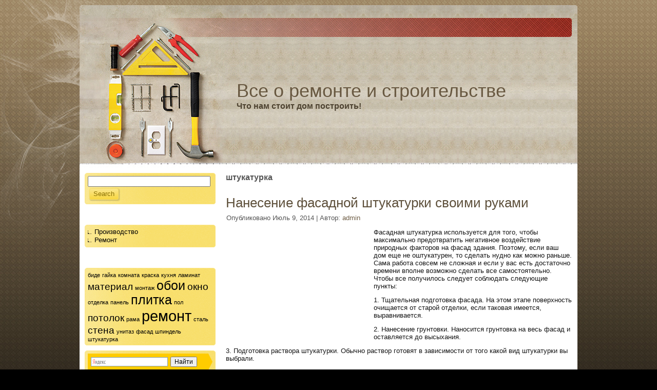

--- FILE ---
content_type: text/html;charset=utf-8
request_url: http://nk-uprava.ru/tag/shtukaturka/
body_size: 5606
content:
<!DOCTYPE html PUBLIC "-//W3C//DTD XHTML 1.0 Transitional//EN" "http://www.w3.org/TR/xhtml1/DTD/xhtml1-transitional.dtd">
<html xmlns="http://www.w3.org/1999/xhtml" lang="ru-RU">
<head profile="http://gmpg.org/xfn/11">







<meta http-equiv="Content-Type" content="text/html; charset=UTF-8" />
<title>штукатурка | Все о ремонте и строительстве</title>
<link rel="stylesheet" href="http://nk-uprava.ru/wp-content/themes/home_repair/style.css" type="text/css" media="screen" />
<!--[if IE 6]><link rel="stylesheet" href="http://nk-uprava.ru/wp-content/themes/home_repair/style.ie6.css" type="text/css" media="screen" /><![endif]-->
<!--[if IE 7]><link rel="stylesheet" href="http://nk-uprava.ru/wp-content/themes/home_repair/style.ie7.css" type="text/css" media="screen" /><![endif]-->
<link rel="pingback" href="http://nk-uprava.ru/xmlrpc.php" />
<link rel="alternate" type="application/rss+xml" title="Все о ремонте и строительстве &raquo; Лента" href="http://nk-uprava.ru/feed/" />
<link rel="alternate" type="application/rss+xml" title="Все о ремонте и строительстве &raquo; Лента комментариев" href="http://nk-uprava.ru/comments/feed/" />
<link rel="alternate" type="application/rss+xml" title="Все о ремонте и строительстве &raquo; Лента метки штукатурка" href="http://nk-uprava.ru/tag/shtukaturka/feed/" />
<script type='text/javascript' src='http://nk-uprava.ru/wp-includes/js/jquery/jquery.js?ver=1.8.3'></script>
<link rel="EditURI" type="application/rsd+xml" title="RSD" href="http://nk-uprava.ru/xmlrpc.php?rsd" />
<link rel="wlwmanifest" type="application/wlwmanifest+xml" href="http://nk-uprava.ru/wp-includes/wlwmanifest.xml" /> 
<script type="text/javascript" src="http://nk-uprava.ru/wp-content/themes/home_repair/script.js"></script>
</head>
<body class="archive tag tag-shtukaturka tag-19">




<div id="art-page-background-middle-texture">
<div id="art-page-background-glare">
    <div id="art-page-background-glare-image"> </div>
</div>
<div id="art-main">
    <div class="cleared reset-box"></div>
    <div class="art-sheet">
        <div class="art-sheet-tl"></div>
        <div class="art-sheet-tr"></div>
        <div class="art-sheet-bl"></div>
        <div class="art-sheet-br"></div>
        <div class="art-sheet-tc"></div>
        <div class="art-sheet-bc"></div>
        <div class="art-sheet-cl"></div>
        <div class="art-sheet-cr"></div>
        <div class="art-sheet-cc"></div>
        <div class="art-sheet-body">
            <div class="art-header">
                <div class="art-header-clip">
                <div class="art-header-center">
                    <div class="art-header-png"></div>
                    <div class="art-header-jpeg"></div>
                </div>
                </div>
                <div class="art-logo">
                                <h1 class="art-logo-name"><a href="http://nk-uprava.ru/">Все о ремонте и строительстве</a></h1>
                                                    <h2 class="art-logo-text">Что нам стоит дом построить!</h2>
                                </div>
            
            <div class="art-nav">
                <div class="art-nav-outer">
            	                </div>
            </div>
            <div class="cleared reset-box"></div>


</div>
            <div class="cleared reset-box"></div>
<div class="art-content-layout">
    <div class="art-content-layout-row">
        <div class="art-layout-cell art-sidebar1">
          <div class="art-block widget widget_search" id="search-2">
    <div class="art-block-body"><div class="art-blockcontent">
    <div class="art-blockcontent-tl"></div>
    <div class="art-blockcontent-tr"></div>
    <div class="art-blockcontent-bl"></div>
    <div class="art-blockcontent-br"></div>
    <div class="art-blockcontent-tc"></div>
    <div class="art-blockcontent-bc"></div>
    <div class="art-blockcontent-cl"></div>
    <div class="art-blockcontent-cr"></div>
    <div class="art-blockcontent-cc"></div>
    <div class="art-blockcontent-body"> <form method="get" name="searchform" action="http://nk-uprava.ru/">
    <div class="search">
        <input name="s" type="text" value="" style="width: 95%;" />
        <span class="art-button-wrapper">
            <span class="art-button-l"> </span>
            <span class="art-button-r"> </span>
            <input class="art-button" type="submit" name="search" value="Search" />
        </span>
    </div>
</form>
		<div class="cleared"></div>
    </div>
</div>		<div class="cleared"></div>
    </div>
</div><div class="art-block widget widget_categories" id="categories-2">
    <div class="art-block-body"><div class="art-blockheader">
    <div class="l"></div>
    <div class="r"></div>
    <h3 class="t">Рубрики</h3>
</div><div class="art-blockcontent">
    <div class="art-blockcontent-tl"></div>
    <div class="art-blockcontent-tr"></div>
    <div class="art-blockcontent-bl"></div>
    <div class="art-blockcontent-br"></div>
    <div class="art-blockcontent-tc"></div>
    <div class="art-blockcontent-bc"></div>
    <div class="art-blockcontent-cl"></div>
    <div class="art-blockcontent-cr"></div>
    <div class="art-blockcontent-cc"></div>
    <div class="art-blockcontent-body">		<ul>
	<li class="cat-item cat-item-3"><a href="http://nk-uprava.ru/category/proizvodstvo/" title="Просмотреть все записи в рубрике &laquo;Производство&raquo;">Производство</a>
</li>
	<li class="cat-item cat-item-7"><a href="http://nk-uprava.ru/category/remont/" title="Просмотреть все записи в рубрике &laquo;Ремонт&raquo;">Ремонт</a>
</li>
		</ul>
		<div class="cleared"></div>
    </div>
</div>		<div class="cleared"></div>
    </div>
</div><div class="art-block widget widget_tag_cloud" id="tag_cloud-2">
    <div class="art-block-body"><div class="art-blockheader">
    <div class="l"></div>
    <div class="r"></div>
    <h3 class="t">Метки</h3>
</div><div class="art-blockcontent">
    <div class="art-blockcontent-tl"></div>
    <div class="art-blockcontent-tr"></div>
    <div class="art-blockcontent-bl"></div>
    <div class="art-blockcontent-br"></div>
    <div class="art-blockcontent-tc"></div>
    <div class="art-blockcontent-bc"></div>
    <div class="art-blockcontent-cl"></div>
    <div class="art-blockcontent-cr"></div>
    <div class="art-blockcontent-cc"></div>
    <div class="art-blockcontent-body"><div class="tagcloud"><a href='http://nk-uprava.ru/tag/bide/' class='tag-link-21' title='1 запись' style="font-size: 8pt;">биде</a>
<a href='http://nk-uprava.ru/tag/gajka/' class='tag-link-4' title='1 запись' style="font-size: 8pt;">гайка</a>
<a href='http://nk-uprava.ru/tag/komnata/' class='tag-link-16' title='1 запись' style="font-size: 8pt;">комната</a>
<a href='http://nk-uprava.ru/tag/kraska/' class='tag-link-27' title='1 запись' style="font-size: 8pt;">краска</a>
<a href='http://nk-uprava.ru/tag/kuxnya/' class='tag-link-13' title='1 запись' style="font-size: 8pt;">кухня</a>
<a href='http://nk-uprava.ru/tag/laminat/' class='tag-link-25' title='1 запись' style="font-size: 8pt;">ламинат</a>
<a href='http://nk-uprava.ru/tag/material/' class='tag-link-26' title='2 записи' style="font-size: 14.3pt;">материал</a>
<a href='http://nk-uprava.ru/tag/montazh/' class='tag-link-15' title='1 запись' style="font-size: 8pt;">монтаж</a>
<a href='http://nk-uprava.ru/tag/oboi/' class='tag-link-20' title='3 записи' style="font-size: 18.5pt;">обои</a>
<a href='http://nk-uprava.ru/tag/okno/' class='tag-link-14' title='2 записи' style="font-size: 14.3pt;">окно</a>
<a href='http://nk-uprava.ru/tag/otdelka/' class='tag-link-9' title='1 запись' style="font-size: 8pt;">отделка</a>
<a href='http://nk-uprava.ru/tag/panel/' class='tag-link-23' title='1 запись' style="font-size: 8pt;">панель</a>
<a href='http://nk-uprava.ru/tag/plitka/' class='tag-link-10' title='3 записи' style="font-size: 18.5pt;">плитка</a>
<a href='http://nk-uprava.ru/tag/pol/' class='tag-link-24' title='1 запись' style="font-size: 8pt;">пол</a>
<a href='http://nk-uprava.ru/tag/potolok/' class='tag-link-8' title='2 записи' style="font-size: 14.3pt;">потолок</a>
<a href='http://nk-uprava.ru/tag/rama/' class='tag-link-17' title='1 запись' style="font-size: 8pt;">рама</a>
<a href='http://nk-uprava.ru/tag/remont-2/' class='tag-link-12' title='4 записи' style="font-size: 22pt;">ремонт</a>
<a href='http://nk-uprava.ru/tag/stal/' class='tag-link-6' title='1 запись' style="font-size: 8pt;">сталь</a>
<a href='http://nk-uprava.ru/tag/stena/' class='tag-link-11' title='2 записи' style="font-size: 14.3pt;">стена</a>
<a href='http://nk-uprava.ru/tag/unitaz/' class='tag-link-22' title='1 запись' style="font-size: 8pt;">унитаз</a>
<a href='http://nk-uprava.ru/tag/fasad/' class='tag-link-18' title='1 запись' style="font-size: 8pt;">фасад</a>
<a href='http://nk-uprava.ru/tag/shpindel/' class='tag-link-5' title='1 запись' style="font-size: 8pt;">шпиндель</a>
<a href='http://nk-uprava.ru/tag/shtukaturka/' class='tag-link-19' title='1 запись' style="font-size: 8pt;">штукатурка</a></div>
		<div class="cleared"></div>
    </div>
</div>		<div class="cleared"></div>
    </div>
</div><div class="art-block widget widget_text" id="text-2">
    <div class="art-block-body"><div class="art-blockcontent">
    <div class="art-blockcontent-tl"></div>
    <div class="art-blockcontent-tr"></div>
    <div class="art-blockcontent-bl"></div>
    <div class="art-blockcontent-br"></div>
    <div class="art-blockcontent-tc"></div>
    <div class="art-blockcontent-bc"></div>
    <div class="art-blockcontent-cl"></div>
    <div class="art-blockcontent-cr"></div>
    <div class="art-blockcontent-cc"></div>
    <div class="art-blockcontent-body">			<div class="textwidget"><div class="ya-site-form ya-site-form_inited_no" onclick="return {'action':'http://yandex.ru/sitesearch','arrow':true,'bg':'#ffcc00','fontsize':12,'fg':'#000000','language':'ru','logo':'rb','publicname':'Yandex Site Search #2153933','suggest':true,'target':'_self','tld':'ru','type':2,'usebigdictionary':true,'searchid':2153933,'webopt':false,'websearch':false,'input_fg':'#000000','input_bg':'#ffffff','input_fontStyle':'normal','input_fontWeight':'normal','input_placeholder':null,'input_placeholderColor':'#000000','input_borderColor':'#7f9db9'}"><form action="http://yandex.ru/sitesearch" method="get" target="_self"><input type="hidden" name="searchid" value="2153933"/><input type="hidden" name="l10n" value="ru"/><input type="hidden" name="reqenc" value=""/><input type="text" name="text" value=""/><input type="submit" value="Найти"/></form></div><style type="text/css">.ya-page_js_yes .ya-site-form_inited_no { display: none; }</style><script type="text/javascript">(function(w,d,c){var s=d.createElement('script'),h=d.getElementsByTagName('script')[0],e=d.documentElement;if((' '+e.className+' ').indexOf(' ya-page_js_yes ')===-1){e.className+=' ya-page_js_yes';}s.type='text/javascript';s.async=true;s.charset='utf-8';s.src=(d.location.protocol==='https:'?'https:':'http:')+'//site.yandex.net/v2.0/js/all.js';h.parentNode.insertBefore(s,h);(w[c]||(w[c]=[])).push(function(){Ya.Site.Form.init()})})(window,document,'yandex_site_callbacks');</script></div>
				<div class="cleared"></div>
    </div>
</div>		<div class="cleared"></div>
    </div>
</div><div class="art-block widget widget_text" id="text-3">
    <div class="art-block-body"><div class="art-blockcontent">
    <div class="art-blockcontent-tl"></div>
    <div class="art-blockcontent-tr"></div>
    <div class="art-blockcontent-bl"></div>
    <div class="art-blockcontent-br"></div>
    <div class="art-blockcontent-tc"></div>
    <div class="art-blockcontent-bc"></div>
    <div class="art-blockcontent-cl"></div>
    <div class="art-blockcontent-cr"></div>
    <div class="art-blockcontent-cc"></div>
    <div class="art-blockcontent-body">			<div class="textwidget"><!--LiveInternet counter--><script type="text/javascript"><!--
document.write("<a href='//www.liveinternet.ru/click' "+
"target=_blank><img src='//counter.yadro.ru/hit?t27.6;r"+
escape(document.referrer)+((typeof(screen)=="undefined")?"":
";s"+screen.width+"*"+screen.height+"*"+(screen.colorDepth?
screen.colorDepth:screen.pixelDepth))+";u"+escape(document.URL)+
";"+Math.random()+
"' alt='' title='LiveInternet: показано количество просмотров и"+
" посетителей' "+
"border='0' width='88' height='120'><\/a>")
//--></script><!--/LiveInternet--></div>
				<div class="cleared"></div>
    </div>
</div>		<div class="cleared"></div>
    </div>
</div>          <div class="cleared"></div>
        </div>
        <div class="art-layout-cell art-content">
			


			<div class="art-post breadcrumbs">
	    <div class="art-post-body">
	            <div class="art-post-inner art-article">
	            	                <div class="art-postcontent">
	                    <!-- article-content -->


	                    <h4>штукатурка</h4>	                    <!-- /article-content -->
	                </div>
	                <div class="cleared"></div>
	                	            </div>
			<div class="cleared"></div>
	    </div>
	</div>
	
	<div class="art-post post-57 post type-post status-publish format-standard hentry category-remont tag-fasad tag-shtukaturka" id="post-57">
	    <div class="art-post-body">
	            <div class="art-post-inner art-article">
	            <h2 class="art-postheader"><a href="http://nk-uprava.ru/nanesenie-fasadnoj-shtukaturki-svoimi-rukami/" rel="bookmark" title="Нанесение фасадной штукатурки своими руками">Нанесение фасадной штукатурки своими руками</a></h2><div class="art-postheadericons art-metadata-icons"><span class="date">Опубликовано</span> <span class="entry-date" title="1:39 пп">Июль 9, 2014</span> | <span class="author">Автор:</span> <span class="author vcard"><a class="url fn n" href="http://nk-uprava.ru/author/admin/" title="Посмотреть все записи автора admin">admin</a></span></div>	                <div class="art-postcontent">
	                    <!-- article-content -->


	                    <p><img class="alignleft size-full wp-image-58" alt="" src="http://nk-uprava.ru/wp-content/uploads/2014/07/15.jpg" width="275" height="183" />Фасадная штукатурка используется для того, чтобы максимально предотвратить негативное воздействие природных факторов на фасад здания. Поэтому, если ваш дом еще не оштукатурен, то сделать нудно как можно раньше. Сама работа совсем не сложная и если у вас есть достаточно времени вполне возможно сделать все самостоятельно. Чтобы все получилось следует соблюдать следующие пункты:</p>
<p>1. Тщательная подготовка фасада. На этом этапе поверхность очищается от старой отделки, если таковая имеется, выравнивается.</p>
<p>2. Нанесение грунтовки. Наносится грунтовка на весь фасад и оставляется до высыхания.</p>
<p>3. Подготовка раствора штукатурки. Обычно раствор готовят в зависимости от того какой вид штукатурки вы выбрали.</p>
<p>4. Нанесение штукатурки. Для этого можно применить специальные машины, за счет которых можно значительно сократить время работы, или же выполнять все в ручную. Накладывается обычно в 2 слоя, первый не должен превышать 50 мм, второй чуть толще. Не стоить делать слои слишком толстыми, это увеличит расход материала и совсем не прибавит практичности.</p>
<p>5. Затирка. Производится после того как слои немного подсохнут, это позволит предать поверхности различную текстуру.<br />
Все работы должны производится при хороших погодных условиях.</p>
	                    <!-- /article-content -->
	                </div>
	                <div class="cleared"></div>
	                <div class="art-postmetadatafooter"><div class="art-postfootericons art-metadata-icons"><span class="categories">Рубрика:</span> <a href="http://nk-uprava.ru/category/remont/" title="Просмотреть все записи в рубрике &laquo;Ремонт&raquo;" rel="category tag">Ремонт</a> | <span class="tags">Метки:</span> <a href="http://nk-uprava.ru/tag/fasad/" rel="tag">фасад</a>, <a href="http://nk-uprava.ru/tag/shtukaturka/" rel="tag">штукатурка</a> | <a href="http://nk-uprava.ru/nanesenie-fasadnoj-shtukaturki-svoimi-rukami/#respond" title="Прокомментировать запись &laquo;Нанесение фасадной штукатурки своими руками&raquo;">Добавить комментарий</a></div></div>	            </div>
			<div class="cleared"></div>
	    </div>
	</div>
	
				


          <div class="cleared"></div>
        </div>
    </div>
</div>
<div class="cleared"></div>
    <div class="art-footer">
                <div class="art-footer-t"></div>
                <div class="art-footer-l"></div>
                <div class="art-footer-b"></div>
                <div class="art-footer-r"></div>
                <div class="art-footer-body">
                


                    <a href="http://nk-uprava.ru/feed/" class='art-rss-tag-icon' title="Все о ремонте и строительстве RSS Feed"></a>
                            <div class="art-footer-text">
                                                            </div>
                    <div class="cleared"></div>
                </div>
            </div>
    		<div class="cleared"></div>
        </div>
    </div>
    <div class="cleared"></div>
<div id="credits"><a href="http://templatehere.com/">Шаблоны Wordpress</a> Thanks to <a href="http://gsnews.ru/">gsnews.ru</a></div>
    <div class="cleared"></div>
</div>
</div>
    <div id="wp-footer">
	        	        <!-- 23 queries. 0,249 seconds. -->
    </div>
<a href='/sitemap'>Карта</a><a class="ref" href="javascript:void(0)" onclick="showHide('nkuk2')"><span align="left"><div id="rssnku">rss</div></span></a>

<div id="nkuk2">

</div>


<script> function showHide(element_id) {
if (document.getElementById(element_id)) {var obj = document.getElementById(element_id);if (obj.style.display != "block") {obj.style.display = "block";} else  { obj.style.display = "none";}}
}  
showHide('nkuk2');
showHide('nkuk2');
</script><a href='/sitemap'>Карта</a><script defer src="https://static.cloudflareinsights.com/beacon.min.js/vcd15cbe7772f49c399c6a5babf22c1241717689176015" integrity="sha512-ZpsOmlRQV6y907TI0dKBHq9Md29nnaEIPlkf84rnaERnq6zvWvPUqr2ft8M1aS28oN72PdrCzSjY4U6VaAw1EQ==" data-cf-beacon='{"version":"2024.11.0","token":"9308ad4b65184481a2cf6e01bb9485d9","r":1,"server_timing":{"name":{"cfCacheStatus":true,"cfEdge":true,"cfExtPri":true,"cfL4":true,"cfOrigin":true,"cfSpeedBrain":true},"location_startswith":null}}' crossorigin="anonymous"></script>
</body>
</html>






<!--
     FILE ARCHIVED ON 4:44:08 Mar 18, 2016 AND RETRIEVED FROM THE
     INTERNET ARCHIVE ON 1:37:43 Sep 27, 2016.
     JAVASCRIPT APPENDED BY WAYBACK MACHINE, COPYRIGHT INTERNET ARCHIVE.

     ALL OTHER CONTENT MAY ALSO BE PROTECTED BY COPYRIGHT (17 U.S.C.
     SECTION 108(a)(3)).
-->
<!--Array
(
    [label01] =>    0.00000
    [label02] =>    0.00214
    [label03] =>    0.00296
    [label04] =>    0.00297
    [label05] =>    0.00298
)
--><!--2-->